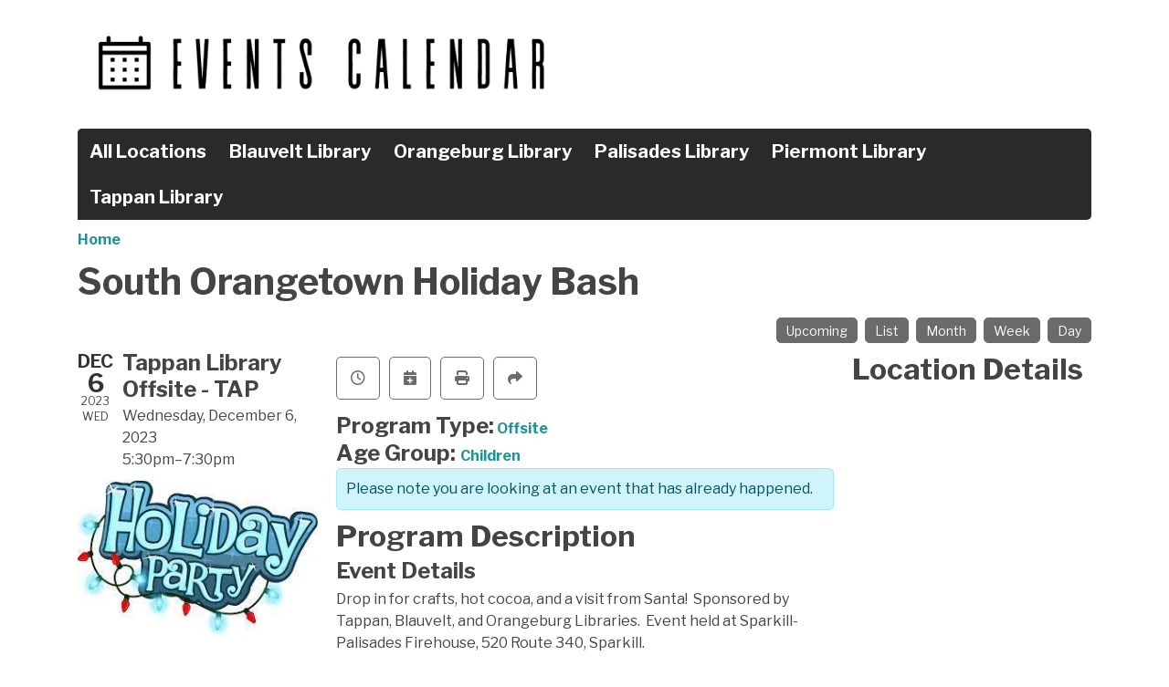

--- FILE ---
content_type: text/html; charset=UTF-8
request_url: https://southorangetownlibraries.librarycalendar.com/event/south-orangetown-holiday-bash-9558
body_size: 5772
content:
<!DOCTYPE html>
<html lang="en" dir="ltr">
  <head>
    <meta charset="utf-8" />
<meta name="description" content="Drop in for crafts, hot cocoa, and a visit from Santa! Sponsored by Tappan, Blauvelt, and Orangeburg Libraries. Event held at Sparkill-Palisades Firehouse, 520 Route 340, Sparkill." />
<link rel="canonical" href="https://southorangetownlibraries.librarycalendar.com/event/south-orangetown-holiday-bash-9558" />
<meta name="Generator" content="Drupal 11 (https://www.drupal.org)" />
<meta name="MobileOptimized" content="width" />
<meta name="HandheldFriendly" content="true" />
<meta name="viewport" content="width=device-width, initial-scale=1.0" />
<script type="application/ld+json">{
    "@context": "https://schema.org",
    "@type": "Event",
    "name": "South Orangetown Holiday Bash",
    "description": "<p>Drop in for crafts, hot cocoa, and a visit from Santa! &nbsp;Sponsored by Tappan, Blauvelt, and Orangeburg Libraries. &nbsp;Event held at Sparkill-Palisades Firehouse, 520 Route 340, Sparkill. &nbsp;</p>",
    "image": "https://southorangetownlibraries.librarycalendar.com/sites/default/files/2023-11/holiday%20party.jpg",
    "startDate": "2023-12-06T17:30:00-05:00",
    "endDate": "2023-12-06T19:30:00-05:00",
    "eventStatus": "https://schema.org/EventScheduled",
    "eventAttendanceMode": "https://schema.org/OfflineEventAttendanceMode",
    "location": {
        "@type": "Place",
        "name": "Sparkill Palisades Fire Department",
        "address": {
            "@type": "PostalAddress",
            "streetAddress": "520 Route 240",
            "addressLocality": "Sparkill",
            "addressRegion": "NY",
            "postalCode": "10976",
            "addressCountry": "US"
        }
    },
    "performer": {
        "@type": "Person",
        "name": "Tappan, Orangeburg & Blauvelt Libraries"
    },
    "organizer": {
        "@type": "Organization",
        "name": "South Orangetown Libraries",
        "url": "https://southorangetownlibraries.librarycalendar.com/"
    }
}</script>
<link rel="icon" href="/core/misc/favicon.ico" type="image/vnd.microsoft.icon" />
<link rel="alternate" hreflang="en" href="https://southorangetownlibraries.librarycalendar.com/event/south-orangetown-holiday-bash-9558" />

    <title>South Orangetown Holiday Bash | South Orangetown Libraries</title>
        <style>
      :root {
        --calendar-theme-external-link-content: "Opens\20 in\20 a\20 new\20 tab\3A \20 ";
      }
    </style>
    <link rel="stylesheet" media="all" href="/core/assets/vendor/jquery.ui/themes/base/core.css?t8u22f" />
<link rel="stylesheet" media="all" href="/core/assets/vendor/jquery.ui/themes/base/controlgroup.css?t8u22f" />
<link rel="stylesheet" media="all" href="/core/assets/vendor/jquery.ui/themes/base/checkboxradio.css?t8u22f" />
<link rel="stylesheet" media="all" href="/core/assets/vendor/jquery.ui/themes/base/resizable.css?t8u22f" />
<link rel="stylesheet" media="all" href="/core/assets/vendor/jquery.ui/themes/base/button.css?t8u22f" />
<link rel="stylesheet" media="all" href="/core/assets/vendor/jquery.ui/themes/base/dialog.css?t8u22f" />
<link rel="stylesheet" media="all" href="/core/misc/components/progress.module.css?t8u22f" />
<link rel="stylesheet" media="all" href="/core/misc/components/ajax-progress.module.css?t8u22f" />
<link rel="stylesheet" media="all" href="/core/modules/system/css/components/align.module.css?t8u22f" />
<link rel="stylesheet" media="all" href="/core/modules/system/css/components/container-inline.module.css?t8u22f" />
<link rel="stylesheet" media="all" href="/core/modules/system/css/components/clearfix.module.css?t8u22f" />
<link rel="stylesheet" media="all" href="/core/modules/system/css/components/hidden.module.css?t8u22f" />
<link rel="stylesheet" media="all" href="/core/modules/system/css/components/js.module.css?t8u22f" />
<link rel="stylesheet" media="all" href="/core/modules/ckeditor5/css/ckeditor5.dialog.fix.css?t8u22f" />
<link rel="stylesheet" media="all" href="/core/assets/vendor/jquery.ui/themes/base/theme.css?t8u22f" />
<link rel="stylesheet" media="all" href="/modules/custom/library_calendar/lc_calendar_theme/css/base.css?t8u22f" />
<link rel="stylesheet" media="all" href="/modules/custom/library_calendar/lc_calendar_theme/css/state.css?t8u22f" />
<link rel="stylesheet" media="all" href="/modules/custom/library_calendar/lc_calendar_theme/css/components/event-actions.css?t8u22f" />
<link rel="stylesheet" media="all" href="/modules/custom/library_calendar/lc_calendar_theme/css/components/date-icon.css?t8u22f" />
<link rel="stylesheet" media="all" href="/modules/custom/library_calendar/lc_calendar_theme/css/components/events.css?t8u22f" />
<link rel="stylesheet" media="all" href="/modules/custom/library_calendar/lc_calendar_theme/css/components/event-full.css?t8u22f" />
<link rel="stylesheet" media="all" href="/modules/custom/library_calendar/lc_calendar_theme/css/components/menu-tasks.css?t8u22f" />
<link rel="stylesheet" media="all" href="/themes/custom/calendar_theme/node_modules/%40fortawesome/fontawesome-free/css/all.min.css?t8u22f" />
<link rel="stylesheet" media="all" href="/themes/custom/calendar_theme/css/style?t8u22f" />

    
  </head>
    <body class="path-node page-node-type-lc-event no-js" data-bs-no-jquery>
        <a href="#main-content" class="visually-hidden focusable skip-link">
      Skip to main content
    </a>
    
      <div class="dialog-off-canvas-main-canvas" data-off-canvas-main-canvas>
    
<header class="header">
      <div class="container main-container">
      <div class="row">
                  <div class="col-12 col-lg-6 branding-col">
              <div>
    
<div id="block-calendar-theme-site-branding" class="block block-system block-system-branding-block">
  
    
        
              
    <a class="site-logo" href="/" rel="home">
      <img src="/sites/default/files/SOUTH%20ORANGETOWN%20LIBRARIES_Logo%20%281%29_0.png" alt="Homepage of South Orangetown Libraries" fetchpriority="high">
    </a>
  </div>

  </div>

          </div>
        
              </div>
    </div>
  
    <div>
    
<div class="container main-container">
  <a href="#block-calendar-theme-main-menu-skip-link" class="visually-hidden focusable skip-link">
    Skip navigation
  </a>

  <nav id="block-calendar-theme-main-menu" class="navbar navbar-expand-lg" role="navigation" aria-labelledby="block-calendar-theme-main-menu-heading">
    <div class="container-fluid px-lg-0">
                                
      <h2 class="visually-hidden" id="block-calendar-theme-main-menu-heading">Main navigation</h2>
      

            <button aria-controls="block-calendar-theme-main-menu-collapse" aria-expanded="false" class="navbar-toggler" data-bs-target="#block-calendar-theme-main-menu-collapse" data-bs-toggle="collapse" type="button">
        <i class="fas fa-bars"></i>

        <span class="visually-hidden">
          Toggle        </span>

        Main Menu      </button>

      <div class="collapse navbar-collapse mt-2 mt-lg-0" id="block-calendar-theme-main-menu-collapse">
                  
              <ul class="nav navbar-nav">
              
      
      <li class="nav-item">
        <a href="/events" class="nav-link" data-drupal-link-system-path="events">All Locations</a>
              </li>
          
      
      <li class="nav-item">
        <a href="https://southorangetownlibraries.librarycalendar.com/events/month?branches%5B96%5D=96" class="nav-link">Blauvelt Library</a>
              </li>
          
      
      <li class="nav-item">
        <a href="https://southorangetownlibraries.librarycalendar.com/events/month?branches%5B94%5D=94" class="nav-link">Orangeburg Library</a>
              </li>
          
      
      <li class="nav-item">
        <a href="https://southorangetownlibraries.librarycalendar.com/events/month?branches%5B93%5D=93" class="nav-link">Palisades Library</a>
              </li>
          
      
      <li class="nav-item">
        <a href="https://southorangetownlibraries.librarycalendar.com/events/month?branches%5B95%5D=95" class="nav-link">Piermont Library</a>
              </li>
          
      
      <li class="nav-item">
        <a href="https://southorangetownlibraries.librarycalendar.com/events/month?branches%5B89%5D=89" class="nav-link">Tappan Library</a>
              </li>
        </ul>
  


              </div>
    </div>
  </nav>
  <a id="block-calendar-theme-main-menu-skip-link" tabindex="-1"></a>
</div>

  </div>

</header>

<main role="main" class="content-container container main-container">
  <a id="main-content" tabindex="-1"></a>

    <div>
    <div data-drupal-messages-fallback class="hidden"></div>

<div id="block-calendar-theme-breadcrumbs" class="block block-system block-system-breadcrumb-block">
  
    
        <nav role="navigation" aria-label="Breadcrumb">
    <ol class="breadcrumb">
          <li class="breadcrumb-item">
        <a href="/">Home</a>
      </li>
        </ol>
  </nav>

  </div>

<div id="block-calendar-theme-page-title" class="block block-core block-page-title-block">
  
    
      
  <h1 class="mb-4">
<span>South Orangetown Holiday Bash</span>
</h1>


  </div>

<div id="block-calendar-theme-content" class="block block-system block-system-main-block">
  
    
      



  


<article class="lc-event lc-event--full node node--type-lc-event node--promoted node--view-mode-full">

  
    

      <div class="lc-event__menu-tasks"><div class="lc-menu-tasks">  <h2 class="visually-hidden">Primary tabs</h2>
  <ul class="list-inline"><li class="list-inline-item"><a href="/events/upcoming" class="button button--primary btn-sm" data-drupal-link-system-path="events/upcoming">Upcoming</a></li>
<li class="list-inline-item"><a href="/events/list" class="button button--primary btn-sm" data-drupal-link-system-path="events/list">List</a></li>
<li class="list-inline-item"><a href="/events/month/2023/12" class="button button--primary btn-sm" data-drupal-link-system-path="events/month/2023/12">Month</a></li>
<li class="list-inline-item"><a href="/events/week/2023/12/06" class="button button--primary btn-sm" data-drupal-link-system-path="events/week/2023/12/06">Week</a></li>
<li class="list-inline-item"><a href="/events/day/2023/12/06" class="button button--primary btn-sm" data-drupal-link-system-path="events/day/2023/12/06">Day</a></li>
</ul>
</div>
</div>
  
  <div class="node__content lc-event-wrapper">
    <aside class="lc-event-sidebar lc-event__sidebar">
      <div class="lc-print-row">
        <div class="lc-print-column">
          <div class="lc-event-details lc-event-section">
              <div class="lc-date-icon" aria-hidden="true">
          <span class="lc-date-icon__item lc-date-icon__item--month">
        Dec
      </span>
    
          <span class="lc-date-icon__item lc-date-icon__item--day">
        6
      </span>
    
    <span class="lc-date-icon__item lc-date-icon__item--year">
      2023
    </span>

          <span class="lc-date-icon__item lc-date-icon__item--day-name">
        Wed
      </span>
      </div>


            <div class="lc-event-info">
                              <h3 class="lc-event-subtitle lc-event-branch">
                  Tappan Library
                </h3>
              
                              <h3 class="lc-event-subtitle lc-event-room">
                  Offsite - TAP
                </h3>
              
              <div class="lc-event-info-item lc-event-info-item--date">
                                  Wednesday, December 6, 2023
                              </div>

                    <div class="lc-event-info-item lc-event-info-item--time">
      5:30pm–7:30pm
    </div>
  

              
                          </div>
          </div>

                            </div>
                
                  <div class="lc-print-column">
            <div class="lc-event-featured-image lc-event-section">
                              
            <div class="field field-container field--name-field-lc-image field--type-image field--label-hidden field-item"><a class="use-ajax" data-dialog-options="{&quot;width&quot;:&quot;auto&quot;}" data-dialog-type="modal" href="/library-calendar/image-dialog/963/lc_featured_image?alternative_text=holiday%20party"><img height="181" width="278" src="https://southorangetownlibraries.librarycalendar.com/sites/default/files/styles/large/public/2023-11/holiday%20party.jpg" alt="holiday party" class="img-fluid" />
</a>
</div>
      
                          </div>
          </div>
              </div>
    </aside>
    <section class="lc-event-content lc-event__content">
              <div class="lc-event-share-event">


<div class="lc-event-actions lc-event-actions--share-event">
  <ul class="lc-event-actions__list">
              <li class="lc-event-actions__item">
        
        <a href="/node/9558/reminder_form" class="button button--primary lc-event-action-link use-ajax" data-dialog-options="{&quot;title&quot;:&quot;Setup Reminder&quot;,&quot;width&quot;:&quot;auto&quot;}" data-dialog-type="modal" title="Remind Me" data-toggle="tooltip">
          <span class="lc-event-actions__icon lc-event-actions__icon--reminder"></span>
          <span class="lc-event-actions__text">Remind Me</span>
        </a>
      </li>
        
        <li class="lc-event-actions__item">
      
      <a href="/node/9558/add_to_calendar" class="button button--primary lc-event-action-link use-ajax" data-dialog-options="{&quot;title&quot;:&quot;Add This Event To Your Calendar&quot;,&quot;width&quot;:&quot;auto&quot;}" data-dialog-type="modal" title="Add To My Calendar" data-toggle="tooltip">
        <span class="lc-event-actions__icon lc-event-actions__icon--calendar"></span>
        <span class="lc-event-actions__text">Add To My Calendar</span>
      </a>
    </li>
   
        <li class="lc-event-actions__item">
      
      <a href="#" class="button button--primary lc-event-action-link" onClick="window.print()" title="Print this event" data-toggle="tooltip">
        <span class="lc-event-actions__icon lc-event-actions__icon--print"></span>
        <span class="lc-event-actions__text">Print</span>
      </a>
    </li>
    
              <li class="lc-event-actions__item">
        
        <a href="/node/9558/share_this_event" class="button button--primary lc-event-action-link use-ajax" data-dialog-options="{&quot;dialogClass&quot;:&quot;white-popup&quot;,&quot;title&quot;:&quot;Share This Event&quot;,&quot;width&quot;:&quot;auto&quot;}" data-dialog-type="modal" title="Share this event" data-toggle="tooltip">
          <span class="lc-event-actions__icon lc-event-actions__icon--share"></span>
          <span class="lc-event-actions__text">Share</span>
        </a>
      </li>
        
              </ul>
</div>
</div>
      
              <div class="lc-event__categories lc-event__program-types">
          <h3 class="lc-event-label lc-d-inline">Program Type:</h3>
                      <span><a href="/events/month?program_types%5B74%5D=74">Offsite</a></span>
                  </div>
      
              <div class="lc-event__categories lc-event__age-groups">
          <h3 class="lc-event-label lc-d-inline">
            Age Group:
          </h3>

                                    <span><a href="/events/month?age_groups%5B29%5D=29">Children</a></span>
                              </div>
      
      
          
      <div class="lc-event__container">
      <div class="lc-alert alert alert-info">
        Please note you are looking at an event that has already happened.
      </div>
    </div>
  

      <div></div>


            
              
                
        <h2 class="lc-event-subtitle">Program Description</h2>
      
                  
                    <h3 class="lc-event-subtitle">Event Details</h3>
      
                    
            
            
                    
            <div class="field field-container field--name-body field--type-text-with-summary field--label-hidden field-item"><p>Drop in for crafts, hot cocoa, and a visit from Santa! &nbsp;Sponsored by Tappan, Blauvelt, and Orangeburg Libraries. &nbsp;Event held at Sparkill-Palisades Firehouse, 520 Route 340, Sparkill. &nbsp;</p></div>
      
      
                  
                              <h3 class="lc-event-subtitle">Disclaimer(s)</h3>
        
        
      <div class="field field-container field--name-field-lc-disclaimer field--type-entity-reference field--label-hidden field-items">
              <div class="field-item"><div>
  
      <h4 class="lc-event-subtitle">
            <div class="field field-container field--name-name field--type-string field--label-hidden field-item">Food allergies</div>
      </h4>
    
  
            <div class="field field-container field--name-description field--type-text-long field--label-hidden field-item"><p>Please note that food allergens may be present at this event.</p></div>
      
</div>
</div>
          </div>
  
            
      <div></div>

    </section>
    <aside class="lc-event-sidebar">
      <div class="lc-event-location">
                  <h2 class="lc-event-subtitle">Location Details</h2>
        
                  <div class="lc-event-location-map lc-event-section"><iframe allowfullscreen height="300" frameborder="0" src="https://www.google.com/maps/embed/v1/place?key=AIzaSyCR3GEW_keax_kobC61yARE5y3j06mKz-g&amp;q=520%20Route%20240%2B%2CSparkill%2CNY%2B10976" style="width: 100%" title="Sparkill Palisades Fire Department on Google Maps" width="600"></iframe>
</div>
        
                  <div class="lc-event-branch-image lc-event-section">
            <div class="lc-event-image lc-event-image--modal">
                              <a href="http://maps.google.com/?q=520 Route 240,+Sparkill,+NY,+10976"><img src="https://southorangetownlibraries.librarycalendar.com/sites/default/files/styles/large/public/2023-04/Tappan-Library-K.jpg?itok=pNIt0RPk" alt="Tappan Library logo" class="img-fluid" />

</a>
                          </div>
          </div>
        
        <div class="lc-event-location-address lc-event-section">
                      <p class="lc-font-weight-bold">Sparkill Palisades Fire Department</p>

            <div class="lc-address-line lc-address-line--first">
              520 Route 240
                          </div>

            <div class="lc-address-line lc-address-line--second">
              Sparkill,
              NY
              10976
            </div>

                          <div class="lc-event-location__phone">
                <a href="tel:8453593877">
                  (845) 359-3877
                </a>
              </div>
            
            <div class="lc-branch-select-map-link">
              See map:
              <a href="http://maps.google.com/?q=520 Route 240,+Sparkill,+NY,+10976">
                Google Maps              </a>
            </div>
          
          
                  </div>

        
                
                          <div class="lc-event-address-container">
            <h2 class="lc-event-subtitle">Contact Info</h2>

                          <div class="lc-event-info-item lc-event-contact-name">
                <span class="lc-font-weight-bold">
                  Name:                </span>

                Lara Cohen
              </div>
            
                          <div class="lc-event-info-item lc-event-contact-email">
                <span class="lc-font-weight-bold">
                  Email:
                </span>

                <a href="mailto:lcohen@tappanlibrary.org">
                  lcohen@tappanlibrary.org
                </a>
              </div>
            
                          <div class="lc-event-info-item lc-event-contact-phone">
                <span class="lc-font-weight-bold">
                  Phone Number:
                </strong>

                <a href="tel:8453593877">
                  (845) 359-3877
                </a>
              </div>
            
                          <div class="lc-event-info-item lc-event-presenter">
                <span class="lc-font-weight-bold">
                  Presenter:
                </span>

                Tappan, Orangeburg &amp; Blauvelt Libraries
              </div>
                      </div>
        
                          
              </div>
    </aside>
  </div>

  <div></div>


</article>

  </div>

  </div>

</main>


  </div>

    
    <script type="application/json" data-drupal-selector="drupal-settings-json">{"path":{"baseUrl":"\/","pathPrefix":"","currentPath":"node\/9558","currentPathIsAdmin":false,"isFront":false,"currentLanguage":"en"},"pluralDelimiter":"\u0003","suppressDeprecationErrors":true,"ajaxPageState":{"libraries":"eJx1ykEKgDAMBdELVXqkEOMXxSQFkwreXhA3gi6HN8IKn3inXGCo8uRwZ1EheQ844EksuTaPX5-76gcavFNybFHijITVkQMXONIzcA","theme":"calendar_theme","theme_token":null},"ajaxTrustedUrl":[],"user":{"uid":0,"permissionsHash":"7f97938d98e90ee709b3ec854178745c3fbe2655352ce3bf0534f3304c58a589"}}</script>
<script src="/core/assets/vendor/jquery/jquery.min.js?v=4.0.0-rc.1"></script>
<script src="/core/assets/vendor/once/once.min.js?v=1.0.1"></script>
<script src="/core/misc/drupalSettingsLoader.js?v=11.3.1"></script>
<script src="/core/misc/drupal.js?v=11.3.1"></script>
<script src="/core/misc/drupal.init.js?v=11.3.1"></script>
<script src="/core/assets/vendor/jquery.ui/ui/version-min.js?v=11.3.1"></script>
<script src="/core/assets/vendor/jquery.ui/ui/data-min.js?v=11.3.1"></script>
<script src="/core/assets/vendor/jquery.ui/ui/disable-selection-min.js?v=11.3.1"></script>
<script src="/core/assets/vendor/jquery.ui/ui/jquery-patch-min.js?v=11.3.1"></script>
<script src="/core/assets/vendor/jquery.ui/ui/scroll-parent-min.js?v=11.3.1"></script>
<script src="/core/assets/vendor/jquery.ui/ui/unique-id-min.js?v=11.3.1"></script>
<script src="/core/assets/vendor/jquery.ui/ui/focusable-min.js?v=11.3.1"></script>
<script src="/core/assets/vendor/jquery.ui/ui/keycode-min.js?v=11.3.1"></script>
<script src="/core/assets/vendor/jquery.ui/ui/plugin-min.js?v=11.3.1"></script>
<script src="/core/assets/vendor/jquery.ui/ui/widget-min.js?v=11.3.1"></script>
<script src="/core/assets/vendor/jquery.ui/ui/labels-min.js?v=11.3.1"></script>
<script src="/core/assets/vendor/jquery.ui/ui/widgets/controlgroup-min.js?v=11.3.1"></script>
<script src="/core/assets/vendor/jquery.ui/ui/form-reset-mixin-min.js?v=11.3.1"></script>
<script src="/core/assets/vendor/jquery.ui/ui/widgets/mouse-min.js?v=11.3.1"></script>
<script src="/core/assets/vendor/jquery.ui/ui/widgets/checkboxradio-min.js?v=11.3.1"></script>
<script src="/core/assets/vendor/jquery.ui/ui/widgets/draggable-min.js?v=11.3.1"></script>
<script src="/core/assets/vendor/jquery.ui/ui/widgets/resizable-min.js?v=11.3.1"></script>
<script src="/core/assets/vendor/jquery.ui/ui/widgets/button-min.js?v=11.3.1"></script>
<script src="/core/assets/vendor/jquery.ui/ui/widgets/dialog-min.js?v=11.3.1"></script>
<script src="/core/assets/vendor/tabbable/index.umd.min.js?v=6.3.0"></script>
<script src="/core/assets/vendor/tua-body-scroll-lock/tua-bsl.umd.min.js?v=11.3.1"></script>
<script src="/themes/custom/calendar_theme/node_modules/%40fortawesome/fontawesome-free/js/all.min.js?t8u22f"></script>
<script src="/themes/custom/calendar_theme/node_modules/bootstrap/dist/js/bootstrap.bundle.min.js?t8u22f"></script>
<script src="/themes/custom/calendar_theme/js/behaviors.js?t8u22f"></script>
<script src="/core/misc/progress.js?v=11.3.1"></script>
<script src="/core/assets/vendor/loadjs/loadjs.min.js?v=4.3.0"></script>
<script src="/core/misc/debounce.js?v=11.3.1"></script>
<script src="/core/misc/announce.js?v=11.3.1"></script>
<script src="/core/misc/message.js?v=11.3.1"></script>
<script src="/core/misc/ajax.js?v=11.3.1"></script>
<script src="/core/misc/displace.js?v=11.3.1"></script>
<script src="/core/misc/position.js?v=11.3.1"></script>
<script src="/core/misc/dialog/dialog-deprecation.js?v=11.3.1"></script>
<script src="/core/misc/dialog/dialog.js?v=11.3.1"></script>
<script src="/core/misc/dialog/dialog.position.js?v=11.3.1"></script>
<script src="/core/misc/dialog/dialog.jquery-ui.js?v=11.3.1"></script>
<script src="/core/modules/ckeditor5/js/ckeditor5.dialog.fix.js?v=11.3.1"></script>
<script src="/modules/custom/library_calendar/lc_calendar_theme/js/dialog.js?t8u22f"></script>
<script src="/core/misc/dialog/dialog.ajax.js?v=11.3.1"></script>
<script src="/modules/custom/library_calendar/lc_calendar_theme/js/browser-classes.js?t8u22f"></script>

  </body>
</html>


--- FILE ---
content_type: image/svg+xml
request_url: https://southorangetownlibraries.librarycalendar.com/modules/custom/library_calendar/lc_calendar_theme/assets/dist/icons/clock-o.svg
body_size: -90
content:
<?xml version="1.0" encoding="utf-8"?><svg width="256" height="256" viewBox="0 0 1792 1792" xmlns="http://www.w3.org/2000/svg"><path d="M1024 544v448q0 14-9 23t-23 9H672q-14 0-23-9t-9-23v-64q0-14 9-23t23-9h224V544q0-14 9-23t23-9h64q14 0 23 9t9 23zm416 352q0-148-73-273t-198-198-273-73-273 73-198 198-73 273 73 273 198 198 273 73 273-73 198-198 73-273zm224 0q0 209-103 385.5T1281.5 1561 896 1664t-385.5-103T231 1281.5 128 896t103-385.5T510.5 231 896 128t385.5 103T1561 510.5 1664 896z" fill="#fff"/></svg>